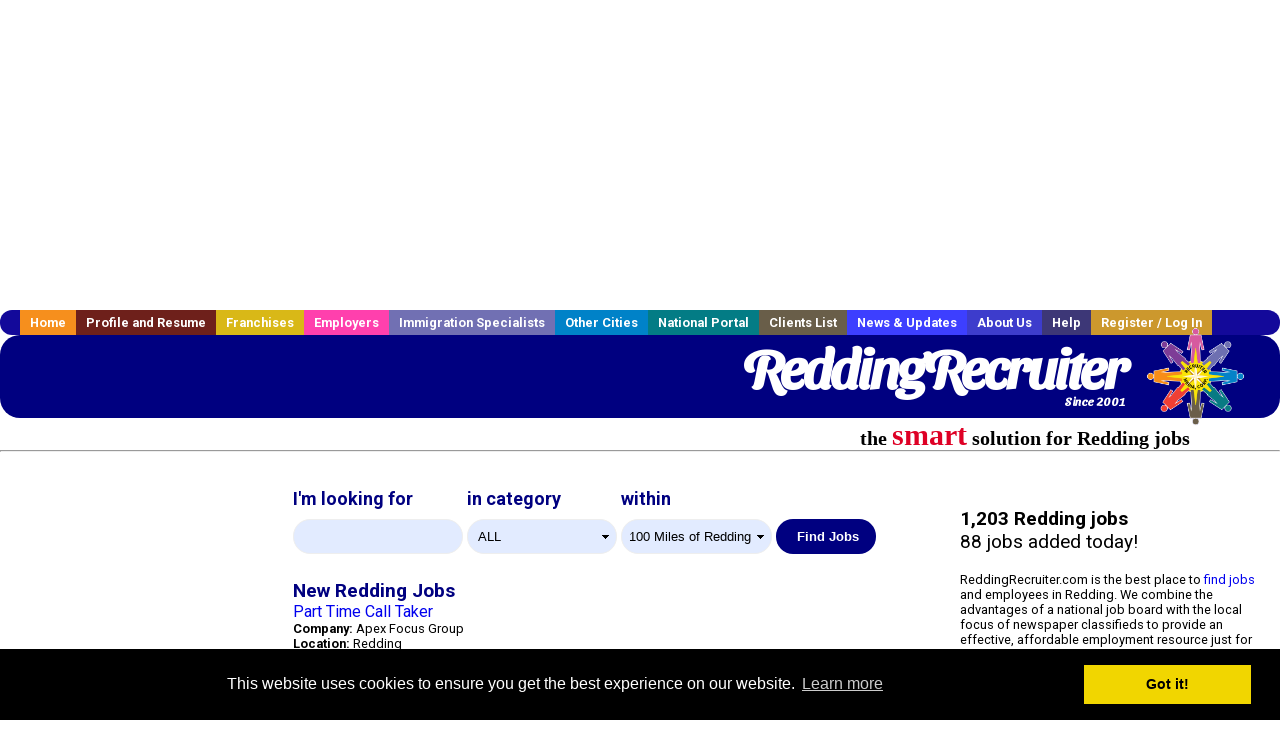

--- FILE ---
content_type: text/html; charset=UTF-8
request_url: https://www.reddingrecruiter.com/
body_size: 13384
content:
<!-- featured job count = 0 -->


<!-- CacheControl: renderTime=0.01s -->



<!-- CacheControl: renderTime=0.01s -->



<!-- CacheControl: renderTime=0.011s -->



<!-- get_recent_jobs(5, 309, '', 1): SELECT 
					  s.job_alpha,
					  s.cities_id, 
					  j.title, 
					  s.category_alpha, 
					  DATE_FORMAT(s.editdate, '%m/%e/%Y') as editdate, 
					  DATE_FORMAT(s.editdate, '%Y-%m-%e %H:%i%s') as editdatetime, 
					  j.location, 
					  j.company,
					  j.maintext,
					  j.seo_url  
				   FROM jobs_searchable s		
				   INNER JOIN jobs j ON s.job_alpha=j.alpha
				   WHERE s.cities_id IN (309 , 337)  AND s.visibleuntil > '2026-02-02' AND s.deleted = 0  ORDER BY case  when s.DataProvider = 'pandologic' then 1  when s.DataProvider = 'appcast_aws' then 2  when s.DataProvider = 'appcast_direct' then 3  when s.DataProvider = 'appcast_linkedin' then 4  else 0  end desc, s.editdate DESC LIMIT 5 -->



<!-- CacheControl: renderTime=0.014s -->

<!DOCTYPE HTML PUBLIC "-//W3C//DTD HTML 4.01 Transitional//EN">
<html>
    <head>
    <title>Redding jobs. Redding California job search | ReddingRecruiter.com</title>
    <meta name="keywords" content="Redding jobs, California jobs, Redding job search, career, employment, Redding employers, Redding recruiters, Redding staffing, Redding temp agency, Redding temporary agency, Redding resumes">
    <meta name="description" content="Redding jobs, search jobs in Redding California and find jobs with Redding employers and recruiters">

    <meta name="viewport" content="width=device-width, initial-scale=1, shrink-to-fit=no user-scalable=no">
    <meta name="msvalidate.01" content="4845C5E7769C6FED3C31BF6CF440F032" />

    
    <base href="/">

    <link rel="shortcut icon" href="favicon.ico" type="image/x-icon" />

        <meta name='robots' CONTENT='ALL'>
        <meta name='revisit-after' CONTENT='7 days'>
        <meta name='distribution' content='Global'>
        <meta http-equiv='robots' content='index,follow'>
            <link rel="preconnect" href="https://fonts.gstatic.com">
    <link href="https://fonts.googleapis.com/css?family=Roboto:300,400,500,700,900" rel="stylesheet">
    <link href="https://fonts.googleapis.com/css2?family=Sansita+Swashed:wght@500&display=swap" rel="stylesheet">

    <link href="three_column.css?v=1" rel="stylesheet" type="text/css">

    <!--[if IE]>
    <link rel="stylesheet" type="text/css" href="three_column_ie.css" />
    <![endif]-->

    <script src="//code.jquery.com/jquery-1.11.0.min.js"></script>

    <script type='text/javascript'>
        var _gaq = _gaq || [];
        _gaq.push(['_setAccount', 'G-C11CRJY413']);
        _gaq.push(['_trackPageview']);
        (function() {
          var ga = document.createElement('script'); ga.type = 'text/javascript'; ga.async = true;
          ga.src = ('https:' == document.location.protocol ? 'https://ssl' : 'http://www') + '.google-analytics.com/ga.js';
          var s = document.getElementsByTagName('script')[0]; s.parentNode.insertBefore(ga, s);
        })();
        </script>
            <script src='https://www.google.com/recaptcha/api.js'></script>

    <link rel="stylesheet" type="text/css" href="//cdnjs.cloudflare.com/ajax/libs/cookieconsent2/3.0.3/cookieconsent.min.css" />
    <script src="//cdnjs.cloudflare.com/ajax/libs/cookieconsent2/3.0.3/cookieconsent.min.js"></script>
    <script>
        window.addEventListener("load", function(){
            window.cookieconsent.initialise({
                "palette": {
                    "popup": {
                        "background": "#000"
                    },
                    "button": {
                        "background": "#f1d600"
                    }
                }
            })});
    </script>

    <script type="text/javascript" src="https://s7.addthis.com/js/300/addthis_widget.js#pubid=ra-5b816dbe325a29b9"></script>

            <!-- auto ads from includes/head.php -->
        <script async src="//pagead2.googlesyndication.com/pagead/js/adsbygoogle.js"></script>
        <script>
            (adsbygoogle = window.adsbygoogle || []).push({
                google_ad_client: "ca-pub-5717467728757135",
                enable_page_level_ads: true
            });
        </script>
    
</head>
    <body>
                <!-- Adform Tracking Code BEGIN -->
<script type="text/javascript">
    window._adftrack = {
        pm: 569307
    };
    (function () { var s = document.createElement('script'); s.type = 'text/javascript'; s.async = true; s.src = 'https://track.adform.net/serving/scripts/trackpoint/async/'; var x = document.getElementsByTagName('script')[0]; x.parentNode.insertBefore(s, x); })();

</script>
<noscript>
    <p style="margin:0;padding:0;border:0;">
        <img src="https://track.adform.net/Serving/TrackPoint/?pm=569307" width="1" height="1" alt="" />
    </p>
</noscript>
<!-- Adform Tracking Code END -->        <div id="container">
            <div id="top_banner">
                                                                <script async src="//pagead2.googlesyndication.com/pagead/js/adsbygoogle.js"></script>
                        <!-- Responsive ads -->
                        <ins class="adsbygoogle"
                                style="display:block"
                                data-ad-client="ca-pub-5717467728757135"
                                data-ad-slot="3566965600"
                                data-ad-format="auto"
                                data-full-width-responsive="true"></ins>
                        <script>
                            (adsbygoogle = window.adsbygoogle || []).push({});
                        </script>
                            </div>
            <div id="navigation">
                	<ul>	<li class='menu-one'><a href='http://www.reddingrecruiter.com/index.php?' title='Redding  home'>Home</a></li>	<li class='menu-two'><a href='http://www.reddingrecruiter.com/candidates.php?' title='Redding  job seekers'>Profile and Resume</a></li>	<li class='menu-three'><a href='http://recruiternetworks.com/franchises' title='Franchises'>Franchises </a></li>	<li class='menu-four'><a href='http://www.reddingrecruiter.com/recruiters.php?' title='Redding Employers'>Employers</a></li>	<li class='menu-five'><a href='http://www.reddingrecruiter.com/immigration-specialists.php?' title='Redding Immigration Specialists'>Immigration Specialists</a></li>	<li class='menu-six'><a href='http://www.recruiternetworks.com?' title='Other Recruiter Networks Cities'>Other Cities</a></li>	<li class='menu-seven'><a href='http://www.recruiternetworks.com/national/members.php?' title='National Portal'>National Portal</a></li>	<li class='menu-eight'><a href='http://www.recruiternetworks.com/clients.php? '>Clients List</a></li>	<li class='menu-nine'><a href='http://www.reddingrecruiter.com/news-updates.php? '>News & Updates</a></li>	<li class='menu-ten'><a href='http://www.reddingrecruiter.com/faq.php?' title='About Us'>About Us</a></li>	<li class='menu-eleven'><a href='http://www.reddingrecruiter.com/faq.php?#faq' title='Redding  help'>Help</a></li>	<li class='menu-twelve'><a href='http://www.reddingrecruiter.com/members.php?' title='Login to my Redding  account'>Register / Log In</a></li>	</ul>            </div>
            <div id="masthead">
                	<hr />
	<a class='logo-box' href='https://www.Reddingrecruiter.com/?' title='Search jobs in Redding' id='cityname'>ReddingRecruiter <small style='font-weight: bold'>Since 2001</small></a>
	<a href='http://www.recruiternetworks.com/' title='Recruiter Networks' id='recruiter_media_logo'>Recruiter Media, Inc.</a>
	<div id='tagline'>the <em>smart</em> solution for Redding jobs</div>

                <div class="fb_container">
                    <div class="addthis_inline_share_toolbox"></div>
                </div>
            </div>
            <div id="content-container1">
                <div id="content-container2">
                    <div class="main-container">
                                <div class="left-column">

    <div id="section-navigation">

        <div class="block-initial block-mobile">
            <div id="mobile_google_translate_element" class="google_translate_element" style="width: auto !important;"></div>
                        <div class="job-count-box">
                <p>
                    <b>1,203 Redding jobs</b>
                                            <br/>
                        88 jobs added today!
                                    </p>
            </div>
            
        </div>
        <!---  /.block-initial  --->

                    <!-- 160x600 google banner ad -->
            <div id="ad_left_google" style="padding: 20px;">
                                                    <script async src="//pagead2.googlesyndication.com/pagead/js/adsbygoogle.js"></script>
                    <!-- Responsive ads -->
                    <ins class="adsbygoogle"
                        style="display:block"
                        data-ad-client="ca-pub-5717467728757135"
                        data-ad-slot="3566965600"
                        data-ad-format="auto"
                        data-full-width-responsive="true"></ins>
                    <script>
                        (adsbygoogle = window.adsbygoogle || []).push({});
                    </script>
                            </div>
        
        <br/>

                    <!-- 160x600 banner ad -->
            <div id="side_banner" style="text-align: center;">
                            </div>
        
    </div>

</div>
<!-- /.left column -->

<!-- CacheControl: renderTime=0.014s -->

<!-- closing of header_left_column -->
<!-- start of middle -->
<div class="middle-column">
    <div id="content">

        <!-- index_search.php -->


<div id="search_container">

    <form method="GET" action="job_browse.php">

        <div class="search-form form-inline">
            <div class="form-group">
                <div class="formerly-orange" style="font-size: 18px; margin-bottom: 10px; font-weight: bold;">
                    I'm looking for
                </div>
                <input type="text" name="searchstring" value="" style="width: 170px;">
            </div>

            <div class="form-group">
                <div class="formerly-orange" style="font-size: 18px; margin-bottom: 10px; font-weight: bold;">
                    in category
                </div>
                <select id="category_url_fragment" name="category_url_fragment" class="form-control" style="width: 150px">
                    <option value='accounting' >Accounting</option>
<option value='administration' >Administration</option>
<option value='agriculture' >Agriculture</option>
<option value='allied_health' >Allied Health</option>
<option value='call_center' >Call Center</option>
<option value='child_care' >Child Care</option>
<option value='clinical_research' >Clinical Research</option>
<option value='construction' >Construction</option>
<option value='consulting' >Consulting</option>
<option value='corporate' >Corporate</option>
<option value='delivery' >Delivery</option>
<option value='distribution' >Distribution</option>
<option value='education' >Education</option>
<option value='engineering' >Engineering</option>
<option value='entertainment' >Entertainment</option>
<option value='finance' >Finance</option>
<option value='health' >Health</option>
<option value='healthcare' >Healthcare</option>
<option value='hospitality' >Hospitality</option>
<option value='hotel' >Hotel</option>
<option value='hourly' >Hourly</option>
<option value='hr' >HR</option>
<option value='insurance' >Insurance</option>
<option value='laboratory' >Laboratory</option>
<option value='law' >Law</option>
<option value='logistics' >Logistics</option>
<option value='maintenance' >Maintenance</option>
<option value='management' >Management</option>
<option value='manufacturing' >Manufacturing</option>
<option value='marketing' >Marketing</option>
<option value='medical' >Medical</option>
<option value='medical_tech' >Medical Tech</option>
<option value='merchandising' >Merchandising</option>
<option value='network_marketing' >Network Marketing</option>
<option value='nursing' >Nursing</option>
<option value='office' >Office</option>
<option value='operations' >Operations</option>
<option value='part_time' >Part Time</option>
<option value='pharmacy' >Pharmacy</option>
<option value='quality_assurance' >Quality Assurance</option>
<option value='receiving' >Receiving</option>
<option value='research' >Research</option>
<option value='restaurant' >Restaurant</option>
<option value='retail' >Retail</option>
<option value='retail_management' >Retail Management</option>
<option value='retail_sales' >Retail Sales</option>
<option value='sales' >Sales</option>
<option value='sales_management' >Sales Management</option>
<option value='science' >Science</option>
<option value='seasonal' >Seasonal</option>
<option value='software' >Software</option>
<option value='sports' >Sports</option>
<option value='systems' >Systems</option>
<option value='tax' >Tax</option>
<option value='therapy' >Therapy</option>
<option value='transportation' >Transportation</option>
<option value='warehouse' >Warehouse</option>
<option value='wellness' >Wellness</option>
<option value='work_at_home' >Work At Home</option>
<option value='' selected>ALL</option>                </select>
            </div>

            <div class="form-group">
                <div class="formerly-orange" style="font-size: 18px; margin-bottom: 10px; font-weight: bold;">
                    within
                </div>
                <select name="radius">
                    <option value="5" >
                        5 Miles of Redding</option>
                    <option value="10" >
                        10 Miles of Redding</option>
                    <option value="25" >
                        25 Miles of Redding</option>
                    <option value="50" >
                        50 Miles of Redding</option>
                    <option value="100" selected="true">
                        100 Miles of Redding</option>
                    <option value="250" >
                        250 Miles of Redding</option>
                </select>
            </div>

            <div class="form-group">
                <input type="submit" name="submit" value="Find Jobs" class="submit"/>
            </div>

        </div>

    </form>

</div>
<!-- #search_container -->

<!-- /index_search.php -->
	

<!-- CacheControl: renderTime=0.068s -->


        <!-- index_featured_jobs.php -->

<!-- /index_featured_jobs.php -->	

<!-- CacheControl: renderTime=0.068s -->


        <div style="clear:both;"></div>

        <!-- index_recent_jobs.php -->
<div id='div_5px_top_bottom' class="homepage_recent_jobs_container">

    
        <h2>New Redding Jobs</h2>

                    <div style="width:100%; position:relative; float:right;">
                                                <div class="job-block">
                    
                    <a href="http://www.reddingrecruiter.com/seasonal-jobs/3890099517/part-time-call-taker?" title="Part Time Call Taker">
                        Part Time Call Taker                    </a>
                    <br>

                    <div style="font-size:80%">
                        <strong>Company:</strong> Apex Focus Group<br>                        <strong>Location:</strong>
                        Redding<br>
                        <b>Posted on: </b>2026-02-3 00:0000<br>
                        <strong>Category:</strong> Seasonal Jobs                        <br>
                        Now accepting applicants for Focus Group studies. Earn up to 750 per week part-time working from home. Must register to see if you qualify. No Data Entry experience needed. Data Entry Clerk Work From (more...)                    </div>
                </div>
                <br/>
            </div>
                    <div style="width:100%; position:relative; float:right;">
                                                <div class="job-block">
                    
                    <a href="http://www.reddingrecruiter.com/healthcare-jobs/3890102595/travel-physical-therapist?" title="Travel Physical Therapist">
                        Travel Physical Therapist                    </a>
                    <br>

                    <div style="font-size:80%">
                        <strong>Company:</strong> Connected Health Care<br>                        <strong>Location:</strong>
                        Garberville<br>
                        <b>Posted on: </b>2026-02-3 00:0000<br>
                        <strong>Category:</strong> Healthcare                        <br>
                        Job Description Connected Health Care is seeking a travel Physical Therapist for a travel job in Garberville, California. Job Description amp Requirements - Specialty: Physical Therapist - Discipline: (more...)                    </div>
                </div>
                <br/>
            </div>
                    <div style="width:100%; position:relative; float:right;">
                                                <div class="job-block">
                    
                    <a href="http://www.reddingrecruiter.com/healthcare-jobs/3890102967/locum-tenens-physician-assistant-family-practice?" title="Locum Tenens Physician Assistant - Family Practice">
                        Locum Tenens Physician Assistant - Family Practice                    </a>
                    <br>

                    <div style="font-size:80%">
                        <strong>Company:</strong> CompHealth APP<br>                        <strong>Location:</strong>
                        Redding<br>
                        <b>Posted on: </b>2026-02-3 00:0000<br>
                        <strong>Category:</strong> Healthcare                        <br>
                        Job Description CompHealth APP is seeking a Physician Assistant Family Practice for a locum tenens job in Redding, California. Job Description amp Requirements - Specialty: Family Practice - Discipline: (more...)                    </div>
                </div>
                <br/>
            </div>
                    <div style="width:100%; position:relative; float:right;">
                                                <div class="job-block">
                    
                    <a href="http://www.reddingrecruiter.com/healthcare-jobs/3890106951/travel-nurse-rn-labor-delivery-2216-to-2395-per-week-in-eureka-ca?" title="Travel Nurse RN - Labor/Delivery - $2,216 to $2,395 per week in Eureka, CA">
                        Travel Nurse RN - Labor/Delivery - $2,216 to $2,395 per week in Eureka, CA                    </a>
                    <br>

                    <div style="font-size:80%">
                        <strong>Company:</strong> TravelNurseSource<br>                        <strong>Location:</strong>
                        Eureka<br>
                        <b>Posted on: </b>2026-02-3 00:0000<br>
                        <strong>Category:</strong> Healthcare                        <br>
                        TravelNurseSource is working with Host Healthcare to find a qualified Labor/Delivery RN in Eureka, California, 95501 Pay Information 2,216 to 2,395 per week About The Position Host Healthcare is an (more...)                    </div>
                </div>
                <br/>
            </div>
                    <div style="width:100%; position:relative; float:right;">
                                                <div class="job-block">
                    
                    <a href="http://www.reddingrecruiter.com/healthcare-jobs/3890109247/travel-nurse-rn-med-surg-telemetry?" title="Travel Nurse RN - Med Surg / Telemetry">
                        Travel Nurse RN - Med Surg / Telemetry                    </a>
                    <br>

                    <div style="font-size:80%">
                        <strong>Company:</strong> Vibra Travels<br>                        <strong>Location:</strong>
                        Redding<br>
                        <b>Posted on: </b>2026-02-3 00:0000<br>
                        <strong>Category:</strong> Healthcare                        <br>
                        Job Description Vibra Travels is seeking a travel nurse RN Med Surg / Telemetry for a travel nursing job in Redding, California. Job Description amp Requirements - Specialty: Med Surg / Telemetry - (more...)                    </div>
                </div>
                <br/>
            </div>
            </div>
<!-- /index_recent_jobs.php -->

<div id="end_of_other_recent_jobs" style="display: inline">Loading more jobs...</div>

<script>
  const cities_id = 309;
  const ajax_more_jobs_url = `/ajax/index_infinite_recent_jobs.php?cities_id=${cities_id}`
  let start_row = 0
  let in_progress = false
  jQuery(window).scroll(function () {
    const top_of_element = $('#end_of_other_recent_jobs').offset().top
    const bottom_of_element = $('#end_of_other_recent_jobs').offset().top + $('#end_of_other_recent_jobs').outerHeight()
    const bottom_of_screen = $(window).scrollTop() + $(window).innerHeight()
    const top_of_screen = $(window).scrollTop()

    if ((bottom_of_screen > top_of_element) && (top_of_screen < bottom_of_element)) {
      if (in_progress) {
        return
      }
      in_progress = true
      if (start_row === 0) {
        start_row = 5
      } else {
        start_row += 20
      }
      jQuery.get(ajax_more_jobs_url + `&start_row=${start_row}`, function (data) {
        jQuery('.homepage_recent_jobs_container').append(data)
        in_progress = false
      })
    }
  })
</script>	

<!-- CacheControl: renderTime=0.07s -->


        <div>
            <br/>
        </div>

        
<!-- index_featured_resumes.php -->

                                        <div style="div_5px_top_bottom">

                                            <h2>Featured Resumes</h2>

                                            <ul>
                                                                                            </ul>

                                            <p>
                                                Job seekers, <a href="resume_info.php?linktype=jobseeker" title="Your Redding resume here">your resume could appear here</a>.<br>
                                                Employers, <a href="resume_search.php?" title="Search All Redding Resumes">search all resumes</a>.
                                            </p>

                                        </div>

                                        <div class="cus-box-1">
                                            <div id="side_banner">
                                                
<!-- Ad::render() page='index' location='box' height='250' width='300' provider='contextweb' caller='std_lib.php:251' -->
	<div class="adcontainer location_box width_300 height_250 provider_contextweb ">

			<!-- <script type="text/javascript" src="http://ad-cdn.technoratimedia.com/00/25/74/uat_7425.js?ad_size=300x250"></script> -->
		
	</div>
<!-- /Ad::render() -->

                                            </div>
                                            <div style="float: left;">
                                                <div class="gdWidget"><a href="https://www.glassdoor.com/api/api.htm?version=1&action=salaries&t.s=w-m&t.a=c&t.p=594&format=300x250-chart&location=Redding+California" target="_gd">Salary in Redding, California  Area</a> | More details for <a href="https://www.glassdoor.com/api/api.htm?version=1&action=jobs&t.s=w-m&t.a=c&t.p=594&location=Redding+California" target="_gd">Redding, California Jobs</a> |<a href="https://www.glassdoor.com/Salaries/index.htm?t.s=w-m&t.a=c&t.p=594" target="_gd">Salary</a></div><script src="https://www.glassdoor.com/static/js/api/widget/v1.js" type="text/javascript"></script>                                            </div>
                                        </div>

<!-- /index_featured_resumes.php -->
	

<!-- CacheControl: renderTime=0.07s -->


        <div style="clear:both;"><br/><br/></div>

        <!-- index_about_this_site.php -->

<div class="about-box row" style="overflow: hidden; position: relative">

    
    <div class="col-sm-6">
        <h3>Job Seekers</h3>

        <p style="font-size:90%;">
            ReddingRecruiter.com has been helping Redding            job seekers connect with California employers since 2001.
            <a href="/job_search.php?" title="">Search Redding jobs</a>
            by keyword or <a href="/job_search.php?" title="">browse jobs by industry</a>.
            <a href="/resume_info.php?">Post your resume</a> for free and let local employers
            find you. <a href="/agents_load.php?linktype=jobseeker" title="">Create a job
                alert</a> and receive new job notifications via email every day.
        </p>

    </div>

    <div class="col-sm-6">
        <h3>Employers and Staffing Firms</h3>
        <div style="font-size:90%;">
            <p>
                ReddingRecruiter.com is a Redding job board used by
                Redding employers and staffing firms of all sizes to find local
                talent. <a href="/job_prices.php?" title="">Post a job</a> today and receive
                resumes
                directly from local job seekers. <a href="/resume_search.php?" title="">Search
                    resumes</a>
                and post unlimited jobs for one <a href="/resume_search.php?" title="">low
                    monthly or
                    annual rate</a>. <a href="/agents_load.php?linktype=recruiter" title="">Create
                    a
                    resume alert</a> and receive new resumes instantly.
            </p>
        </div>
    </div>

    <div class="col-sm-12">
        <h3 style="font-size: x-large">The <span style="color: red">smart</span> solution for PERM recruitment advertising</h3>

        <p>RecruiterNetworks.com is engineered with support features that help automate immigration recruitment advertisements to follow DOL guidelines.</p>

        <p>We have been serving the Immigration field since 2001 with over 1,024 unique city portals online: BostonRecruiter.com, NewYorkRecruiter.com, etc.</p>

        <p>We are engineered like printed newspapers. Like a printed newspaper we laser focus on a single city; if you post on ReddingRecruiter.com it will ONLY show up on ReddingRecruiter.</p>

        <p>Our system saves 2-3 hours of labor per client file. Zero labor is required to turn on & off the ads or, to track & print the specific days you need for screenshot printouts. Our AUTOPILOT allows you to set up exactly what you need at the time you post the ad. You set how many days an ad needs to be visible. If you need less than the full 30 days you set that up on AUTOPILOT.</p>

        <p>We automate the certified Screenshots. Our system automatically emails PDF screenshots suitable for upload to the DOL on-line system directly to you; up to 5 different email addresses!</p>

        <p>Issues with Records & DOL Audits are simplified. Our virtual server system keeps a certified screenshot history for every job posting since 2001 to be emailed or printed by you on demand!</p>

        <p>Our flat price is $225 for any 30-day posting in any city. No extra charges for our automated features.</p>

        <p>If you handle the ads within your firm, you’ll be happy with our automated time saving systems. If you use an Ad Agency that’s fine. We are happy to work with all agencies or can recommend an agency if needed.</p>

        <h3>Immigration PERM Visa Job Advertising/Publishing Services</h3>
        <p style="color: blue; font-size: 1.1em;">Including Universities, Health Care & Hospital Systems, Corporate Immigration and Non-Profits</p>
        <p>
            LEADING IMMIGRATION LAW FIRMS & IMMIGRATION SPECIALISTS SAVE HUNDREDS OF DOLLARS PER PERM VISA
            AD PUBLISHED ON OUR DIGITAL NETWORK OF OVER 1,000 CITIES SINCE 2001.
        </p>

        <p>
            ReddingRecruiter.com is the leading resource for strategic internet Immigration Job
            advertisement/publishing in Redding.
            Since 2001 we've been helping Redding immigration attorneys and other
            immigration professionals to advertise/publish and
            post employment ads for USA immigration Visas to meet the legal requirements including PERM.
        </p>

        <ul>
            <li><a href="https://www.foreignlaborcert.doleta.gov/perm.cfm">Permanent Labor Certification</a>
            </li>
            <li><a href="https://www.foreignlaborcert.doleta.gov/h-1b.cfm">H-1B Specialty (Professional)
                    Workers</a></li>
            <li><a href="https://www.foreignlaborcert.doleta.gov/h-2a.cfm">H-2A Temporary Labor Certification
                    (Seasonal Agricultural)</a></li>
            <li><a href="https://www.foreignlaborcert.doleta.gov/2015_H-2B_IFR.cfm">H-2B Temporary Labor
                    Certification (Non-agricultural)</a></li>
            <li><a href="https://www.foreignlaborcert.doleta.gov/d-1.cfm">D-1 Crewmembers Certification</a></li>
        </ul>

        <p>
            Questions? <a href="/contact.php?"
                          title="Contact Redding Recruiter">Contact
                us</a> or call an account rep at (305) 440-1266.
        </p>
    </div>
</div>

<!-- /index_about_this_site.php -->
	

<!-- CacheControl: renderTime=0.07s -->


    </div>
</div>
<!--- /.middle-column --->



<div id="right_column_container" class="right-column">
    <div id="right_column">
        <div class="block-initial block-tablet">
            <div id="web_google_translate_element" class="google_translate_element"
                 style="margin-top: 50px !important"></div>
                            <div style="font-size:120%; padding-top: 5px">
                    <p>
                        <b>1,203 Redding jobs</b>
                                                    <br/>
                            88 jobs added today!
                                            </p>
                </div>
                    </div>
        <!---  /.block-initial  --->
            
        <div id="right_column_blurb">


            <!-- Red box for urgent info -->
            <!--
            <div style="border: 1px solid red; background-color: #ffdddd; color: red; padding: 10px; font-weight: bold;">
                System upgrades are underway.  Full functionality will be restored by the end of today (Monday, August 26th).
            </div>
            -->


            <p>
                ReddingRecruiter.com is the best place to
                <a href="/job_search.php?"
                   title="Find Redding jobs">
                    find jobs</a> and employees in Redding.
                We combine the advantages of a national job board with the local focus of newspaper
                classifieds to provide an effective, affordable employment resource just for
                Redding.
            </p>
            <p>
                Recruiters and employers can
                <a href="/job_prices.php?"
                   title="Post Redding jobs">
                    post unlimited jobs and search local resumes</a> for one low monthly fee.
            </p>
            <p>
                Job seekers, <a href="/resume_info.php?">post your resume</a> for free
                and let local employers find you.
            </p>
        </div>

    <!-- Jooble cross-marketing -->

    
        <!--        #right_column_blurb-->

        <div id="right_column_advertise_yourself" class="advert-yourself">
            <p>
                <a href="advertise.php?"
                   title="Advertise yourself on ReddingRecruiter.com">Advertise yourself
                    on ReddingRecruiter.com</a>
            </p>
        </div>
        <!--        /.advert-yourself-->

        

        <div id="div_5px_top_bottom">
            <ul class="social-list">
                <li class="fb-btn">
                    <a href="https://www.facebook.com/RecruiterNetworkscom-194344690585216/">
                        <img src="/FB_square.jpg" height="56" width="56" border="0" alt="Find us on Facebook">
                    </a>
                </li>
                <li>
                    <a href="http://www.linkedin.com/company/1600259">
                        <img src="/linkedin.png" border="0" alt="Find us on LinkedIn">
                    </a>
                </li>
                <li>
                                            <!-- Google+ render call -->
                        <script type="text/javascript">
                            (function () {
                                var po = document.createElement('script');
                                po.type = 'text/javascript';
                                po.async = true;
                                po.src = 'https://apis.google.com/js/plusone.js';
                                var s = document.getElementsByTagName('script')[0];
                                s.parentNode.insertBefore(po, s);
                            })();
                        </script>

                        <!-- Google+ +1 button -->
                        <g:plusone annotation="inline"></g:plusone>
                                    </li>
            </ul>

        </div>

        <div id="div_5px_top_bottom">

                            <p>
                    Get the latest California jobs by following
                    <a href="http://twitter.com/recnetCA">@recnetCA on
                        Twitter</a>!
                </p>
            
            <p>
                <a href="/site-map.php?#rss">Redding RSS job feeds</a>
            </p>

            
        </div>
        <!-- #div_5px_top_bottom -->

        <br/>
        <br/>


        <!-- 120x90 text link right column -->
        
<!-- Ad::render() page='index' location='right-sidebar' height='90' width='120' provider='google' caller='std_lib.php:521' -->
	<div class="adcontainer location_rightsidebar width_120 height_90 provider_google ">
<!-- no ad for now -->
	</div>
<!-- /Ad::render() -->

    </div>
    <!--    #right_column -->
</div>
<!-- #right_column_container -->

<!-- CacheControl: renderTime=0.07s -->


<div class="announcement-wrap" style="display: none">
    <div class="announcement-box">
        <a href="#" class="btn-close">x</a>
        <div class='news-item'><p>Are your hiring costs too high? Now Franchises, Chains and Multi-location businesses have an affordable and proven option, monthly Unlimited hiring in over 1,000 cities since 2001. With the launch of this program, www.RecruiterNetworks.com is offering an affordable monthly recruiting package which will cost any size company about $12/day for unlimited recruiting ads in their particular city of choice on the RecruiterNetworks.com platform.</p>



<p>See all cities served listed by state<br><a href="https://www.recruiternetworks.com/cities.php" target="_blank" rel="noreferrer noopener">https://www.recruiternetworks.com/cities.php</a></p>



<p>See client list<br><a href="https://www.recruiternetworks.com/clients.php?" target="_blank" rel="noreferrer noopener">https://www.recruiternetworks.com/clients.php?</a></p>



<p>For additional information, please contact:<br>Operations@RecruiterNetworks.com<br>Phone: 305.440.1266</p>



<p>Contact</p>



<p>RecruiterNetworks.com<br>Richard B. Alman<br>305-793-9225<br>www.RecruiterNetworks.com</p></div><div class='news-item'><p class="has-text-align-justify"><strong>Please scan this QR Code for a complete summary</strong>: </p>



<figure class="wp-block-image size-large"><img loading="lazy" decoding="async" width="103" height="134" src="https://i0.wp.com/www.recruitermedia.com/wp-content/uploads/2023/06/Immig_Brochure_QR-32.jpg?resize=103%2C134&#038;ssl=1" alt="" class="wp-image-380" data-recalc-dims="1"/></figure></div><div class='news-item'><p>RecruiterNetworks.com is excited to participate in this years conference in booth #399. We have numerous new attributes to show-off. Integration with some of the leading immigration case management systems, partnerships with immigration advertising agencies and many other ongoing technological improvements for the immigration workforce. Contact us to set up a time to discuss how we may assist your team in reaching your goals to better your efficiencies in time and costs. CONTACT: Richard@RecruiterNetworks.com Direct line: 305-793-9225</p></div><div class='news-item'><p class="has-text-color" style="color:#2323ff"><strong><span style="color:#122fd4" class="has-inline-color">RecruiterNetworks.com is now a proud advertiser of SHRM.org and HR Magazine.</span></strong></p></div><div class='news-item'><p><strong>RecruiterNetworks.com is honored to be the exclusive sponsor and panel member of the 2021 ILW.com PERM webinar series.</strong></p>



<p>Link to ILW.com here;&nbsp;<a href="https://www.ilw.com/seminars/202101.shtmILW.com">https://www.ilw.com/seminars/202101.shtmILW.com&nbsp;</a>PERM webinars</p></div><div class='news-item'><p></p>



<p class="has-text-align-center"><strong><em><span style="text-decoration: underline;">WE ARE HIRING REMOTE  INDEPENDENT CONTRACTORS FOR SALES OF PERM IMMIGRATION ADVERTISEMENTS.</span></em></strong><em><strong> </strong></em>Sales positions for selling PERM ads to Immigration Law Firms, Immigration Ad Agencies, Case Management Providers and other Immigration Professionals. Please contact; <a href="mailto:Richard@RecruiterMedia.com">Richard@RecruiterMedia.com</a></p>



<p> </p></div><div class='news-item'><p>RecruiterNetworks.com is happy to announce that our leading online digital PERM Ad platform will be integrating with<strong><em> BlueDot Immigration Case Management Software</em></strong>  The launch is expected Q1 2021. </p></div><div class='news-item'><p>BlueDot, INSzoom, Tracker, MIMS/365 &amp; LawLogix users may contact us at <a href="Support@RecruiterMedia.com">Support@RecruiterMedia.com</a> for your unique discount code.</p></div><div class='news-item'><p class="has-small-font-size">RecruiterNetworks.com had a great experience at the AILA Orlando Conference. </p>



<p></p></div>    </div>
</div>

<div class="modal-backdrop" style="display: none"></div>

<script>
  jQuery('.btn-close').on('click', function () {
    jQuery('.announcement-wrap, .modal-backdrop').hide()
  })

  jQuery('html').click(function (e) {
    if (!jQuery(e.target).hasClass('.announcement-box')) {
      jQuery('.announcement-wrap, .modal-backdrop').hide()
    }
  })

  jQuery(document).ready(function () {
    if (!getCookie('visited') && window.location.host === 'www.recruitermedia.com') {
      jQuery('.announcement-wrap, .modal-backdrop').show()
      setCookie('visited', 'yes', 7)
    }
  })

  function setCookie (name, value, days) {
    var expires = ''
    if (days) {
      var date = new Date()
      date.setTime(date.getTime() + (days * 24 * 60 * 60 * 1000))
      expires = '; expires=' + date.toUTCString()
    }
    document.cookie = name + '=' + (value || '') + expires + '; path=/'
  }

  function getCookie (name) {
    var nameEQ = name + '='
    var ca = document.cookie.split(';')
    for (var i = 0; i < ca.length; i++) {
      var c = ca[i]
      while (c.charAt(0) == ' ') c = c.substring(1, c.length)
      if (c.indexOf(nameEQ) == 0) return c.substring(nameEQ.length, c.length)
    }
    return null
  }

  function eraseCookie (name) {
    document.cookie = name + '=; Path=/; Expires=Thu, 01 Jan 1970 00:00:01 GMT;'
  }

</script>

<style>
    .announcement-wrap {
        position: fixed;
        top: 0;
        right: 0;
        bottom: 0;
        left: 0;
        z-index: 9999;
        overflow: hidden;
        outline: 0;
    }

    .announcement-box {
        width: 800px;
        margin: 1.75rem auto;
        position: relative;
        height: auto;
        background: #e97c00;
        overflow-x: hidden;
        overflow-y: scroll;
        max-height: 80%;
    }

    .announcement-box .news-item {
        margin: 10px;
        padding: 10px;
    }

    .announcement-box p {
        padding: 5px;
        margin: 0;
        text-align: left;
        font-size: 23px;
        color: white;
    }

    @media (max-width: 700px) {
        .announcement-box {
            width: 90% !important;
            margin: 20px auto !important;
            padding: 5px;
        }

        .announcement-box p {
            font-size: 14px;
        }
    }

    .announcement-box .btn-close {
        position: absolute;
        right: 10px;
        top: 2px;
        font-size: 1.5rem;
        color: #000;
        opacity: .5;
    }

    .announcement-box img {
        max-width: 100%;
    }

    .modal-backdrop {
        position: fixed;
        top: 0;
        right: 0;
        bottom: 0;
        left: 0;
        z-index: 1040;
        background-color: rgba(0, 0, 0, 0.2);
    }

    .announcement-box p:blank, .announcement-box p:empty {
        display: none;
    }
</style>


<!-- CacheControl: renderTime=0.236s -->


</div>
<!-- /.main-container -->
<div id="footer" class="footer-box">
    <div class="footer-container">
        <div class="widget-wrapper clearfix">
            <div class="footer-widget">
                <p class="footer-title">
                    <strong>
                        <a href="/candidates.php?"
                           title="Redding job seekers">JOB SEEKERS</a></strong>
                </p>
                <ul>
                    <li>
                        <a href="/job_search.php?"
                           title="Search Redding jobs">Search Redding                            jobs</a>
                    </li>
                    <li>
                        <a href="/resume_info.php?linktype=jobseeker"
                           title="Post your Redding resume">Post your resume</a>
                    </li>
                    <li>
                        <a href="/agents_load.php?linktype=jobseeker"
                           title="Email Redding job alters">Email job alerts</a>
                    </li>
                    <li>
                        <a href="/members.php?linktype=jobseeker"
                           title="Log in to Redding Recruiter">Register</a> / <a
                                href="/members.php?linktype=jobseeker" class="submenu">Log in</a>
                    </li>
                </ul>

            </div>

            <div class="footer-widget">
                <p class="footer-title">
                    <strong><a href="/recruiters.php?"
                               title="Redding employers">EMPLOYERS</a></strong>
                </p>
                <ul>
                    <li>
                        <a href="/job_prices.php?"
                           title="Post Redding jobs">Post
                            jobs</a>
                    </li>
                    <li>
                        <a href="/resume_search.php?"
                           title="Redding Recruiter - search resumes">Search resumes</a>
                    </li>
                    <li>
                        <a href="/agents_load.php?linktype=recruiter"
                           title="Email Redding job alters">Email resume alerts</a>
                    </li>
                    <li>
                        <a href="/advertise.php?"
                           title="Redding Recruiter banner ads">Advertise</a>
                    </li>
                </ul>

            </div>

            <div class="footer-widget">
                <p class="footer-title">
                    <strong><a href="/immigration-specialists.php?"
                               title="Redding employers">IMMIGRATION SPECIALISTS</a></strong>
                </p>
                <ul>
                    <li>
                        <a href="/job_prices.php?"
                           title="Post Redding jobs">Post jobs</a>
                    </li>
                    <li>
                        <a href="/immigration-specialists.php#faq-section"
                           title="Redding Immigration Questions and Answers">Immigration FAQs</a>
                    </li>
                    <li>
                        <a href="/immigration-specialists.php?"
                           title="Post Redding jobs">Learn more</a>
                    </li>
                </ul>
            </div>

            <div class="footer-widget">
                <p class="footer-title">
                    <strong>MORE</strong>
                </p>
                <ul>
                    <li>
                        <a href="/faq.php?" title="Redding Recruiter FAQ">FAQ</a>
                    </li>
                    <li>
                        <a href="/contact.php?"
                           title="Redding Recruiter contact">Contact
                            us</a>
                    </li>
                    <li>
                        <a href="/site-map.php?"
                           title="Redding Recruiter sitemap">Sitemap</a>
                    </li>
                    <li>
                        <a href="faq.php?#legalterms"
                           title="Redding Recruiter legal">Legal</a>
                    </li>
                    <li>
                        <a href="faq.php?#privacy"
                           title="Redding Recruiter privacy">Privacy</a>
                    </li>
                </ul>
            </div>

            <div class="footer-widget">
                <p class="footer-title">
                    <strong>NEARBY CITIES</strong>
                </p>
                <a href='http://www.Chicorecruiter.com?' class='submenu'>Chico, CA Jobs</a><br />            </div>
        </div>

        <div id="footer_nav" class="footer-nav">

            <p>
                <a href="/?">Home</a> &nbsp; &nbsp;
                <a href="/candidates.php?">Profile and Resume</a> &nbsp; &nbsp;
                <a href="/job_search.php?">Browse Jobs</a> &nbsp; &nbsp;
                <a href="/recruiters.php?">Employers</a> &nbsp; &nbsp;
                <a href="http://www.recruiternetworks.com">Other Cities</a> &nbsp;
                <a href="http://www.recruiternetworks.com/clients.php">Clients List</a> &nbsp;&nbsp;
                <a href="/faq.php?">About Us</a> &nbsp; &nbsp;
                <a href="/contact.php?">Contact Us</a> &nbsp; &nbsp;
                <a href="/faq.php?#faq">Help</a> &nbsp; &nbsp;
                <a href="/faq.php?#legalterms">Terms of Use</a> &nbsp; &nbsp;
                <a href="/members.php?">Register / Log In</a>
            </p>

            <div style="text-align:center;">

                <p>
                    Copyright &copy; 2001 - 2026 <a href='http://www.recruitermedia.com' class='submenu'>Recruiter Media Corporation</a> - <a href='/index.php?' title='Redding jobs' class='submenu'>Redding Jobs</a><br />                    
		<style>
			div.authorizeNetSealWrapper {
				display: flex;
				align-items: center;
				justify-content: center;
			}
			
			div.authorizeNetSealWrapper .AuthorizeNetSeal {
				width: 50%;
			}
		</style>
		<div class='authorizeNetSealWrapper'>
			<!-- (c) 2005, 2018. Authorize.Net is a registered trademark of CyberSource Corporation --> <div class="AuthorizeNetSeal"> <script type="text/javascript" language="javascript">var ANS_customer_id="728a80ca-dde8-41ec-ae33-9dd889c8d003";</script> <script type="text/javascript" language="javascript" src="//verify.authorize.net:443/anetseal/seal.js" ></script> </div>
		</div>
	                </p>

                <div id="bottom_banner">
                    
<!-- Ad::render() page='index' location='leaderboard-bottom' height='90' width='728' provider='contextweb' caller='std_lib.php:251' -->
	<div class="adcontainer location_leaderboardbottom width_728 height_90 provider_contextweb ">

			<!-- <script type="text/javascript" src="http://ad-cdn.technoratimedia.com/00/25/74/uat_7425.js?ad_size=728x90"></script> -->
		
	</div>
<!-- /Ad::render() -->

                </div>

                <!-- 728x15 footer text links -->
                
<!-- Ad::render() page='index' location='footer' height='15' width='728' provider='google' caller='std_lib.php:526' -->
	<div class="adcontainer location_footer width_728 height_15 provider_google ">
<!-- no ad for now -->
	</div>
<!-- /Ad::render() -->


            </div>

        </div>
        <!-- #footer_nav -->
    </div>
</div>
<!-- #footer -->


</div>
<!-- #content-container2 -->
</div>
<!-- #content-container1 -->

</div>
<!-- #container -->

<!-- Kontera ContentLink(TM);-->
<div class="google-lang-box" style="padding-top:65px;">
    <script type="text/javascript">
        function setCookie(name,value,days) {
            var expires = "";
            if (days) {
                var date = new Date();
                date.setTime(date.getTime() + (days*24*60*60*1000));
                expires = "; expires=" + date.toUTCString();
            }
            document.cookie = name + "=" + (value || "")  + expires + "; path=/";
        }
        function getCookie(name) {
            var nameEQ = name + "=";
            var ca = document.cookie.split(';');
            for(var i=0;i < ca.length;i++) {
                var c = ca[i];
                while (c.charAt(0)==' ') c = c.substring(1,c.length);
                if (c.indexOf(nameEQ) == 0) return c.substring(nameEQ.length,c.length);
            }
            return null;
        }

        function googleTranslateElementInit() {
            var googleTranslationLanguage = getCookie("googtrans");
            var googleTranslationOptOut = getCookie("googtransopt");

            if ((googleTranslationLanguage == null && googleTranslationOptOut == null) || getParameterByName('lang')) {
                var users_language = "en";

                setCookie("googtrans","/en/"+users_language,"1969-12-31T23:59:59.000Z");
                new google.translate.TranslateElement({pageLanguage: 'en', layout: google.translate.TranslateElement.InlineLayout.SIMPLE, gaTrack: true, gaId: 'UA-18070549-2'}, getGoogleTranslateElement());
            }
            else {
                new google.translate.TranslateElement({pageLanguage: 'en', layout: google.translate.TranslateElement.InlineLayout.SIMPLE, gaTrack: true, gaId: 'UA-18070549-2'}, getGoogleTranslateElement());
            }
        }

        function getParameterByName(variable) {
            var query = window.location.search.substring(1);
            var vars = query.split("&");
            for (var i=0;i<vars.length;i++) {
                var pair = vars[i].split("=");
                if(pair[0] == variable){return pair[1];}
            }
            return(false);
        }

        function isMobile() {
            return /Android|webOS|iPhone|iPad|iPod|BlackBerry|IEMobile|Opera Mini/i.test(navigator.userAgent);
        }

        function getGoogleTranslateElement() {
            return isMobile() ? "mobile_google_translate_element" : "web_google_translate_element";
        }
    </script><script type="text/javascript" src="//translate.google.com/translate_a/element.js?cb=googleTranslateElementInit"></script>
</div>

<style>
    .google_translate_element {
        padding-top: 15px !important;
        margin: 0 auto !important;
    }
</style></body>

</html>

<!-- Page generated at 2026-02-02 01:05:30 -->

<!-- /footer.php -->

<!-- CacheControl: maxAge=300s, renderTime=0.241s, startTime=2026-02-02 13:05:29, cacheHeadersSent=true -->


<!-- Wrote to cache file /home/portland/public_html/cache/7/7/7/ff6e0140e7abf2a59c953989c16f0 -->



--- FILE ---
content_type: text/html; charset=utf-8
request_url: https://accounts.google.com/o/oauth2/postmessageRelay?parent=https%3A%2F%2Fwww.reddingrecruiter.com&jsh=m%3B%2F_%2Fscs%2Fabc-static%2F_%2Fjs%2Fk%3Dgapi.lb.en.2kN9-TZiXrM.O%2Fd%3D1%2Frs%3DAHpOoo_B4hu0FeWRuWHfxnZ3V0WubwN7Qw%2Fm%3D__features__
body_size: 163
content:
<!DOCTYPE html><html><head><title></title><meta http-equiv="content-type" content="text/html; charset=utf-8"><meta http-equiv="X-UA-Compatible" content="IE=edge"><meta name="viewport" content="width=device-width, initial-scale=1, minimum-scale=1, maximum-scale=1, user-scalable=0"><script src='https://ssl.gstatic.com/accounts/o/2580342461-postmessagerelay.js' nonce="G9bXsdE4J05WhZJ7MhaNlw"></script></head><body><script type="text/javascript" src="https://apis.google.com/js/rpc:shindig_random.js?onload=init" nonce="G9bXsdE4J05WhZJ7MhaNlw"></script></body></html>

--- FILE ---
content_type: text/html; charset=utf-8
request_url: https://www.google.com/recaptcha/api2/aframe
body_size: -85
content:
<!DOCTYPE HTML><html><head><meta http-equiv="content-type" content="text/html; charset=UTF-8"></head><body><script nonce="j3kYjag0WpnfRU1Bv6qm1w">/** Anti-fraud and anti-abuse applications only. See google.com/recaptcha */ try{var clients={'sodar':'https://pagead2.googlesyndication.com/pagead/sodar?'};window.addEventListener("message",function(a){try{if(a.source===window.parent){var b=JSON.parse(a.data);var c=clients[b['id']];if(c){var d=document.createElement('img');d.src=c+b['params']+'&rc='+(localStorage.getItem("rc::a")?sessionStorage.getItem("rc::b"):"");window.document.body.appendChild(d);sessionStorage.setItem("rc::e",parseInt(sessionStorage.getItem("rc::e")||0)+1);localStorage.setItem("rc::h",'1770037586670');}}}catch(b){}});window.parent.postMessage("_grecaptcha_ready", "*");}catch(b){}</script></body></html>